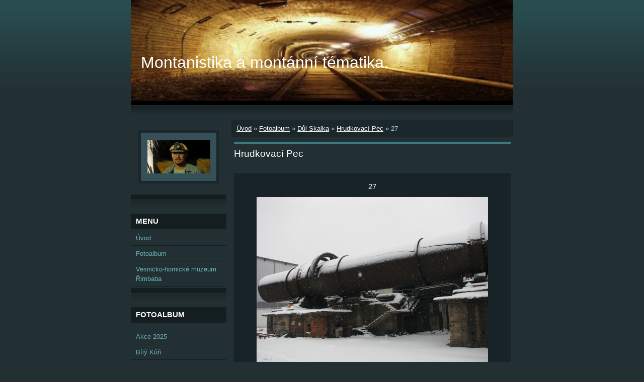

--- FILE ---
content_type: text/html; charset=UTF-8
request_url: https://www.montanistika.cz/fotoalbum/dul-skalka/hrudkovaci-pec/27.html
body_size: 5656
content:
<?xml version="1.0" encoding="utf-8"?>
<!DOCTYPE html PUBLIC "-//W3C//DTD XHTML 1.0 Transitional//EN" "http://www.w3.org/TR/xhtml1/DTD/xhtml1-transitional.dtd">
<html lang="cs" xml:lang="cs" xmlns="http://www.w3.org/1999/xhtml" xmlns:fb="http://ogp.me/ns/fb#">

      <head>

        <meta http-equiv="content-type" content="text/html; charset=utf-8" />
        <meta name="description" content="" />
        <meta name="keywords" content="Důl Skalka,důl důlní,hornická,hornické,hornický,havířská,havířské,havířskí montánní montanistika" />
        <meta name="robots" content="all,follow" />
        <meta name="author" content="www.montanistika.cz" />
        <meta name="viewport" content="width=device-width, initial-scale=1.0">
        
        <title>
            Montanistika a montánní tématika. - Fotoalbum - Důl Skalka - Hrudkovací Pec - 27
        </title>
        <link rel="stylesheet" href="https://s3a.estranky.cz/css/d1000000040.css?nc=829965991" type="text/css" /><style type="text/css">@media screen, projection {
	#header .inner_frame{ background: #223034 url(/img/ulogo.516001.jpeg) top left no-repeat; }
}</style>
<link rel="stylesheet" href="//code.jquery.com/ui/1.12.1/themes/base/jquery-ui.css">
<script src="//code.jquery.com/jquery-1.12.4.js"></script>
<script src="//code.jquery.com/ui/1.12.1/jquery-ui.js"></script>
<script type="text/javascript" src="https://s3c.estranky.cz/js/ui.js?nc=1" id="index_script" ></script><meta property="og:title" content="27" />
<meta property="og:type" content="article" />
<meta property="og:url" content="https://www.montanistika.cz/fotoalbum/dul-skalka/hrudkovaci-pec/27.html" />
<meta property="og:image" content="https://www.montanistika.cz/img/tiny/1202.jpg" />
<meta property="og:site_name" content="Montanistika a montánní tématika." />
<meta property="og:description" content="" />
			<script type="text/javascript">
				dataLayer = [{
					'subscription': 'true',
				}];
			</script>
			
    </head>
    <body class=" contact-active">
        <!-- Wrapping the whole page, may have fixed or fluid width -->
        <div id="whole-page">

            

            <!-- Because of the matter of accessibility (text browsers,
            voice readers) we include a link leading to the page content and
            navigation } you'll probably want to hide them using display: none
            in your stylesheet -->

            <a href="#articles" class="accessibility-links">Jdi na obsah</a>
            <a href="#navigation" class="accessibility-links">Jdi na menu</a>

            <!-- We'll fill the document using horizontal rules thus separating
            the logical chunks of the document apart -->
            <hr />

            

			<!-- block for skyscraper and rectangle  -->
            <div id="sticky-box">
                <div id="sky-scraper-block">
                    
                    
                </div>
            </div>
            <!-- block for skyscraper and rectangle  -->

            <!-- Wrapping the document's visible part -->
            <div id="document">
                <div id="in-document">
                    <!-- Hamburger icon -->
                    <button type="button" class="menu-toggle" onclick="menuToggle()" id="menu-toggle">
                    	<span></span>
                    	<span></span>
                    	<span></span>
                    </button>
                    <!-- header -->
  <div id="header">
     <div class="inner_frame">
        <!-- This construction allows easy image replacement -->
        <h1 class="head-left">
  <a href="https://www.montanistika.cz/" title="Montanistika a montánní tématika." >Montanistika a montánní tématika.</a>
  <span title="Montanistika a montánní tématika.">
  </span>
</h1>
        <div id="header-decoration" class="decoration">
        </div>
     </div>
  </div>
<!-- /header -->


                    <!-- Possible clearing elements (more through the document) -->
                    <div id="clear1" class="clear">
                        &nbsp;
                    </div>
                    <hr />

                    <!-- body of the page -->
                    <div id="body">
                        
                        <!-- main page content -->
                        <div id="content">
                            <!-- Breadcrumb navigation -->
<div id="breadcrumb-nav">
  <a href="/">Úvod</a> &raquo; <a href="/fotoalbum/">Fotoalbum</a> &raquo; <a href="/fotoalbum/dul-skalka/">Důl Skalka</a> &raquo; <a href="/fotoalbum/dul-skalka/hrudkovaci-pec/">Hrudkovací Pec</a> &raquo; <span>27</span>
</div>
<hr />

                            <script language="JavaScript" type="text/javascript">
  <!--
    index_setCookieData('index_curr_photo', 1202);
  //-->
</script>

<div id="slide">
  <h2>Hrudkovací Pec</h2>
  <div id="click">
    <h3 id="photo_curr_title">27</h3>
    <div class="slide-img">
      <a href="/fotoalbum/dul-skalka/hrudkovaci-pec/26.html" class="previous-photo"  id="photo_prev_a" title="předchozí fotka"><span>&laquo;</span></a>  <!-- previous photo -->

      <a href="/fotoalbum/dul-skalka/hrudkovaci-pec/27.-.html" class="actual-photo" onclick="return index_photo_open(this,'_fullsize');" id="photo_curr_a"><img src="/img/mid/1202/27.jpg" alt="" width="460" height="345"  id="photo_curr_img" /></a>   <!-- actual shown photo -->

      <a href="/fotoalbum/dul-skalka/hrudkovaci-pec/28.html" class="next-photo"  id="photo_next_a" title="další fotka"><span>&raquo;</span></a>  <!-- next photo -->

      <br /> <!-- clear -->
    </div>
    <p id="photo_curr_comment">
      
    </p>
    <div class="fb-like" data-href="https://www.montanistika.cz/fotoalbum/dul-skalka/hrudkovaci-pec/27.html" data-layout="standard" data-show-faces="true" data-action="like" data-share="false" data-colorscheme="light"></div>
  </div>
  <!-- TODO: javascript -->
<script type="text/javascript">
  <!--
    var index_ss_type = "small";
    var index_ss_nexthref = "/fotoalbum/dul-skalka/hrudkovaci-pec/28.html";
    var index_ss_firsthref = "/fotoalbum/dul-skalka/hrudkovaci-pec/1.html";
    index_ss_init ();
  //-->
</script>

  <div class="slidenav">
    <div class="back" id="photo_prev_div">
      <a href="/fotoalbum/dul-skalka/hrudkovaci-pec/26.html" id="photo_ns_prev_a">&larr; Předchozí</a>

    </div>
    <div class="forward" id="photo_next_div">
      <a href="/fotoalbum/dul-skalka/hrudkovaci-pec/28.html" id="photo_ns_next_a">Další &rarr;</a>

    </div>
    <a href="/fotoalbum/dul-skalka/hrudkovaci-pec/">Zpět do složky</a>
    <br />
  </div>
  <div id="timenav">Automatické procházení:&nbsp;<a href="javascript: index_ss_start(3)">3</a>&nbsp;|&nbsp;<a href="javascript: index_ss_start(4)">4</a>&nbsp;|&nbsp;<a href="javascript: index_ss_start(5)">5</a>&nbsp;|&nbsp;<a href="javascript: index_ss_start(6)">6</a>&nbsp;|&nbsp;<a href="javascript: index_ss_start(7)">7</a>&nbsp;(čas ve vteřinách)</div>
<script type="text/javascript">
  <!--
    var index_ss_textpause = 'Automatické procházení:&nbsp;<a href="javascript: index_ss_pause()">pozastavit</a>';
    var index_ss_textcontinue = 'Automatické procházení:&nbsp;<a href="javascript: index_ss_continue()">pokračovat</a>';
    var index_ss_textalert = 'Je zobrazena poslední fotografie. Budete pokračovat od první.';
  //-->
</script>

  <script type="text/javascript">
    <!--
      index_photo_init ();
    //-->
  </script>
</div>
  
                        </div>
                        <!-- /main page content -->

                        <div id="nav-column">

                            <div class="column">
                                <div class="inner-column inner_frame">
                                    <!-- Portrait -->
  <div id="portrait" class="section">
    <h2>Portrét
      <span id="nav-portrait" class="portrait">
      </span></h2>
    <div class="inner_frame">
      <a href="/">
        <img src="/img/portrait.1.1278967608.jpg" width="125" height="66" alt="Portrét" /></a>
    </div>
  </div>
<!-- /Portrait -->
<hr />

                                    
                                    
                                </div>
                            </div>

                            <!-- Such navigation allows both horizontal and vertical rendering -->
<div id="navigation">
    <div class="inner_frame">
        <h2>Menu
            <span id="nav-decoration" class="decoration"></span>
        </h2>
        <nav>
            <menu class="menu-type-standard">
                <li class="">
  <a href="/">Úvod</a>
     
</li>
<li class="">
  <a href="/fotoalbum/">Fotoalbum</a>
     
</li>
<li class="">
  <a href="/clanky/vesnicko-hornicke-muzeum-rimbaba.html">Vesnicko-hornické muzeum Řimbaba</a>
     
</li>

            </menu>
        </nav>
        <div id="clear6" class="clear">
          &nbsp;
        </div>
    </div>
</div>
<!-- menu ending -->

                            
                            

                            <div id="clear2" class="clear">
                                &nbsp;
                            </div>
                            <hr />

                            <!-- Side column left/right -->
                            <div class="column">

                                <!-- Inner column -->
                                <div class="inner_frame inner-column">
                                    <!-- Photo album -->
  <div id="photo-album-nav" class="section">
    <h2>Fotoalbum
      <span id="photo-album-decoration" class="decoration">
      </span></h2>
    <div class="inner_frame">
      <ul>
        <li class="first ">
  <a href="/fotoalbum/akce-2025/">
    Akce 2025</a></li>
<li class="">
  <a href="/fotoalbum/bily-kun/">
    Bílý Kůň</a></li>
<li class="">
  <a href="/fotoalbum/bridlicove-doly/">
    Břidlicové doly</a></li>
<li class="">
  <a href="/fotoalbum/celina-pruzkumna-stola-josef/">
    Čelina Průzkumná štola Josef</a></li>
<li class="">
  <a href="/fotoalbum/dul-jan-sverma/">
    Důl Jan Šverma</a></li>
<li class="">
  <a href="/fotoalbum/dul-kohinoor/">
    Důl Kohinoor</a></li>
<li class="">
  <a href="/fotoalbum/dul-rimbaba/">
    Důl Řimbaba</a></li>
<li class="">
  <a href="/fotoalbum/dul-skalka/">
    Důl Skalka</a></li>
<li class="">
  <a href="/fotoalbum/dul-svornost/">
    Jáchymov-Důl Svornost</a></li>
<li class="">
  <a href="/fotoalbum/jama-bozena/">
    Jáma Božena</a></li>
<li class="">
  <a href="/fotoalbum/jilove-u-prahy/">
    Jílové u Prahy</a></li>
<li class="">
  <a href="/fotoalbum/nemecko-dul-na-cin/">
    Německo Důl na cín</a></li>
<li class="">
  <a href="/fotoalbum/odvodnovaci-stola-ida-byvaleho-dolu-zdenek-nejedly/">
    Odvodňovací štola IDA bývalého dolu Zdeněk Nejedlý</a></li>
<li class="">
  <a href="/fotoalbum/petrov-u-jiloveho/">
    Petrov u Jílového</a></li>
<li class="">
  <a href="/fotoalbum/podzemni-tovarna-richard/">
    Podzemní továrna Richard</a></li>
<li class="">
  <a href="/fotoalbum/skanzen-solvayovy-lomy/">
    Skanzen Solvayovy lomy</a></li>
<li class="">
  <a href="/fotoalbum/slovensko-2007/">
    Slovensko 2007</a></li>
<li class="last ">
  <a href="/fotoalbum/uranove-doly-pribram/">
    Uranové Doly Příbram</a></li>

      </ul>
    </div>
  </div>
<!-- /Photo album -->
<hr />

                                    <!-- Last photo -->
  <div id="last-photo" class="section">
    <h2>Poslední fotografie
      <span id="last-photo-decoration" class="decoration">
      </span></h2>
    <div class="inner_frame">
      <div class="wrap-of-wrap">
        <div class="wrap-of-photo">
          <a href="/fotoalbum/akce-2025/">
            <img src="/img/tiny/1267.jpg" alt="." width="53" height="75" /></a>
        </div>
      </div>
      <span>
        <a href="/fotoalbum/akce-2025/">Akce 2025</a>
      </span>
    </div>
  </div>
<!-- /Last photo -->
<hr />

                                    
                                    
                                    <!-- Contact -->
  <div id="contact-nav" class="section">
    <h2>Kontakt
      <span id="contact-nav-decoration" class="decoration">
      </span></h2>
    <div class="inner_frame">
      <address>
        <p class="contact_name"></p><p class="contact_adress"></p><p class="contact_phone"></p><p class="contact_email"><a href="mailto:Permon1978@seznam.cz">Permon1978@seznam.cz</a></p>
      </address>
    </div>
  </div>
<!-- /Contact -->

                                    
                                    
                                    
                                    <!-- Favorite links -->
  <div id="links" class="section">
    <h2>Oblíbené odkazy
        <span id="links-decoration" class="decoration">
        </span></h2>
    <div class="inner_frame">
      <ul>
        <li class="first ">
  <a href="http://www.montannispolecnost.cz/" title="Důl Skalka">
  Montánní Společnost-Důl Skalka</a></li><li class="">
  <a href="http://www.hornictvi.info" title="">
  Rozsáhlé stránky o Hornictví - Hornictví info</a></li><li class="">
  <a href="http://dul-dukla.webgarden.cz/" title="">
  Historie dolu Dukla v Havířově 1907 - 2007</a></li><li class="">
  <a href="http://www.mayrau.wz.cz" title="">
  HORNICKÝ SKANZEN MAYRAU</a></li><li class="">
  <a href="http://www.chrustenicka-sachta.cz" title="">
  Železnorudný důl Chrustenice</a></li><li class="">
  <a href="http://www.kahan-speleo.cz/" title="">
  Sdružení KAHAN</a></li><li class="">
  <a href="http://www.lomy-amerika.cz/index.php" title="">
  Lomy Amerika</a></li><li class="">
  <a href="http://www.ostravaci.cz/" title="">
  Stránky o industriální Ostravě</a></li><li class="">
  <a href="http://solvayovylomy.cz/" title="">
  Společnost Barbora-Solvayovy lomy</a></li><li class="">
  <a href="http://www.zdarbuh.cz/" title="– stránky o českém hornictví, jeho zašlé slávě a současnosti.">
  Zdař Bůh.cz </a></li><li class="">
  <a href="http://www.rimbaba.cz/" title="Spolek Řimbaba Bohutín">
  Spolek Řimbaba Bohutín-Důl Řimbaba</a></li><li class="">
  <a href="http://www.hagen-morina.cz" title="Hagen-Mořina OS">
  Hagen-Mořina OS</a></li><li class="">
  <a href="http://www.uef-josef.eu/" title="Podzemní laboratoř JOSEF">
  Podzemní laboratoř JOSEF</a></li><li class="">
  <a href="http://www.ostravaci.cz" title="Ostravaci.cz">
  Ostravaci.cz</a></li><li class="">
  <a href="http://www.modriandele.estranky.cz/" title="Modří Andělé">
  Modří Andělé</a></li><li class="">
  <a href="http://www.ud-hamr.org/" title="Hornický spolek UD Hamr">
  Hornický spolek UD Hamr</a></li><li class="last ">
  <a href="http://www.diamo.cz/" title="DIAMO">
  DIAMO</a></li>
      </ul>
    </div>
  </div>
<!-- /Favorite links -->
<hr />

                                    
                                    
                                    
                                    <!-- Stats -->
  <div id="stats" class="section">
    <h2>Statistiky
      <span id="stats-decoration" class="decoration">
      </span></h2>
    <div class="inner_frame">
      <!-- Keeping in mind people with disabilities (summary, caption) as well as worshipers of semantic web -->
      <table summary="Statistiky">

        <tfoot>
          <tr>
            <th scope="row">Online:</th>
            <td>5</td>
          </tr>
        </tfoot>

        <tbody>
          <tr>
            <th scope="row">Celkem:</th>
            <td>825365</td>
          </tr>
          <tr>
            <th scope="row">Měsíc:</th>
            <td>8137</td>
          </tr>
          <tr>
            <th scope="row">Den:</th>
            <td>132</td>
          </tr>
        </tbody>
      </table>
    </div>
  </div>
<!-- Stats -->
<hr />
                                </div>
                                <!-- /Inner column -->

                                <div id="clear4" class="clear">
                                    &nbsp;
                                </div>

                            </div>
                            <!-- end of first column -->
                        </div>

                        <div id="clear3" class="clear">
                            &nbsp;
                        </div>
                        <hr />

                        <div id="decoration1" class="decoration">
                        </div>
                        <div id="decoration2" class="decoration">
                        </div>
                        <!-- /Meant for additional graphics inside the body of the page -->
                    </div>
                    <!-- /body -->

                    <div id="clear5" class="clear">
                        &nbsp;
                    </div>

                    <hr />

                                    <!-- Footer -->
                <div id="footer">
                    <div class="inner_frame">
                        <p>
                            &copy; 2025 eStránky.cz <span class="hide">|</span> <a class="promolink promolink-paid" href="//www.estranky.cz/" title="Tvorba webových stránek zdarma, jednoduše a do 5 minut."><strong>Tvorba webových stránek</strong></a> 
                            
                            
                            
                            
                            
                            
                        </p>
                        
                        
                    </div>
                </div>
                <!-- /Footer -->


                    <div id="clear7" class="clear">
                        &nbsp;
                    </div>

                    <div id="decoration3" class="decoration">
                    </div>
                    <div id="decoration4" class="decoration">
                    </div>
                    <!-- /Meant for additional graphics inside the document -->

                </div>
            </div>

            <div id="decoration5" class="decoration">
            </div>
            <div id="decoration6" class="decoration">
            </div>
            <!-- /Meant for additional graphics inside the page -->

            
            <!-- block for board position-->
        </div>
        <div id="fb-root"></div>
<script async defer src="https://connect.facebook.net/cs_CZ/sdk.js#xfbml=1&version=v3.2&appId=979412989240140&autoLogAppEvents=1"></script><!-- NO GEMIUS -->
    </body>
</html>